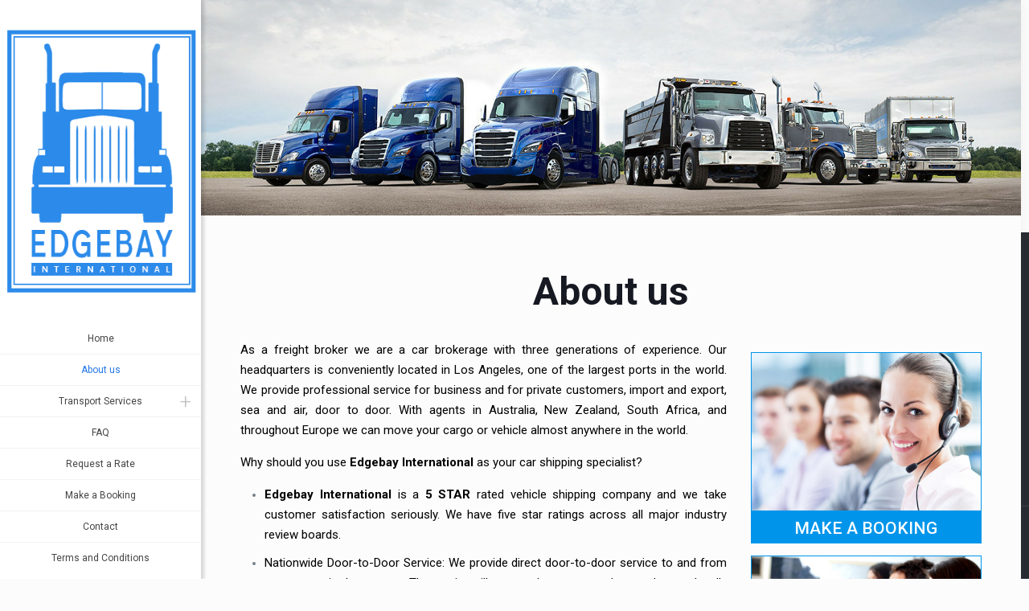

--- FILE ---
content_type: text/css
request_url: https://edgebayintl.com/wp-content/themes/edgebay/style.css?ver=17.8.8
body_size: -153
content:
/*
Theme Name: Edgebay International
Author: PinkFox Studio Web Team
Description: Edgebay International - Transportation Company
Theme URI: http://edgebayintl.com
Author URI: http://pinkfox.ro
Version: 1.0
*/

/*Custome Code*/

.style-simple .sliding_box .photo_wrapper {
    top: 0;
    border: #0095eb;
    border-style: solid;
    border-width: thin;
}

.desc_wrapper {
    background-color: #0095eb !important;
    padding-left: 0;
    padding-right: 0;
    height: 40px;
}

.desc_wrapper h4 {
    color: #ffffff !important;
    margin-top: -6px;
}

.style-simple .sliding_box .desc_wrapper:after{
    height:0;
}

--- FILE ---
content_type: text/plain
request_url: https://www.google-analytics.com/j/collect?v=1&_v=j102&a=1370586336&t=pageview&_s=1&dl=https%3A%2F%2Fedgebayintl.com%2Fabout-us%2F&ul=en-us%40posix&dt=About%20us%20-%20Edgebay%20International%20-%20Transportation%20Company&sr=1280x720&vp=1280x720&_u=IEBAAEABAAAAACAAI~&jid=1785771591&gjid=748701998&cid=831917918.1769743146&tid=UA-104088436-1&_gid=276681571.1769743146&_r=1&_slc=1&z=853200704
body_size: -450
content:
2,cG-0YKTL4K7M7